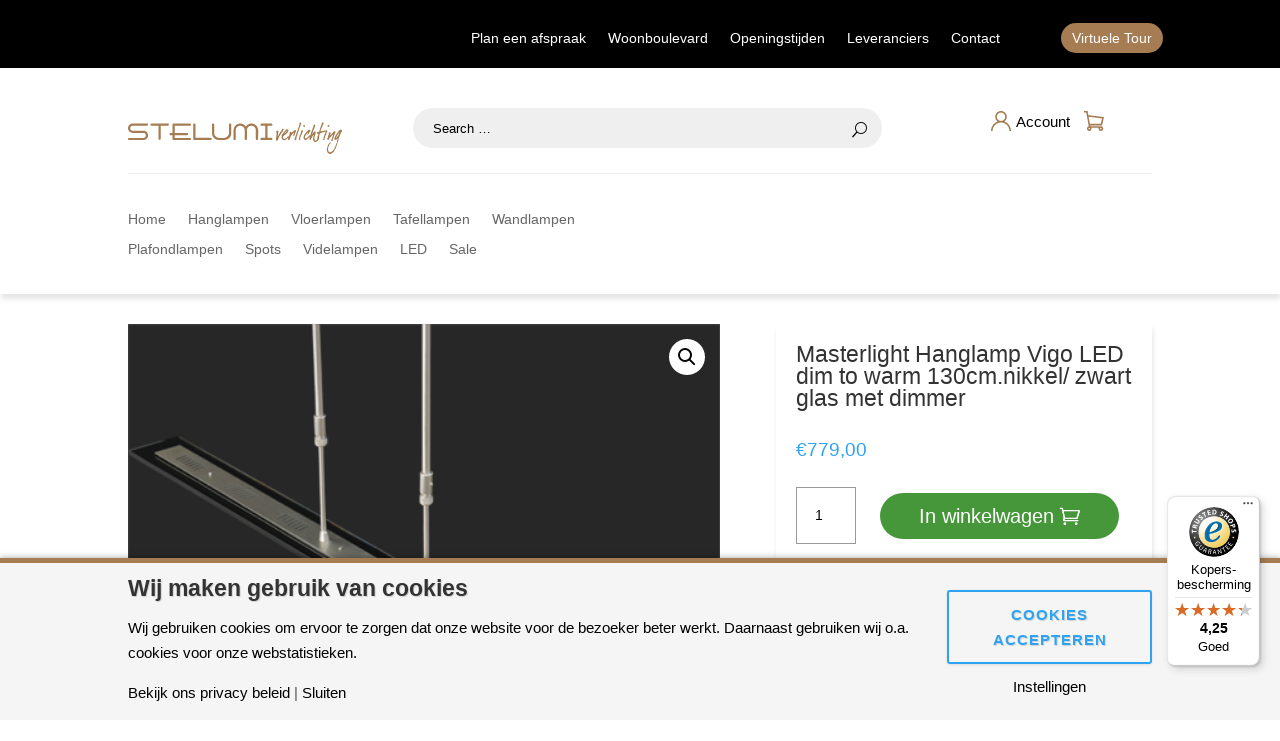

--- FILE ---
content_type: text/css
request_url: https://stelumiverlichting.nl/wp-content/themes/Divichild/style.css?ver=4.27.4
body_size: 2800
content:
/*
 Theme Name:     2Special
 Theme URI:      https://www.elegantthemes.com/gallery/divi/
 Description:    2Special customizations
 Author:         Elegant Themes
 Author URI:     https://www.elegantthemes.com
 Template:       Divi
 Version:        1.0.0
*/
 
@import url("../Divi/style.css");
 
/* =Theme customization starts here
------------------------------------------------------- */

/* ------------------------------ START BASICS ------------------------------*/
html,body {
   height:100%;
   font-size:15px;
   color:#000000;}
a {color:#000000;}
p {color:#000000;}

/* ------------------------------ END BASICS --------------------------------*/
/* ------------------------------ START COLORS ------------------------------*/
/* 
BLACK #000; 
WHITE #fff; 
BROWN #a67c52;
*/
:root {
	--brown:#a67c52;
	--green:#46973a;
}


.h1Black h1, .h2Black h2, .h3Black h3, .textBlack, .textBlack p, .linkBlack a{
	color:#000!important;
}
.h1White h1, .h2White h2, .h3White h3, .h4White h4, .textWhite, .textWhite p, .linkWhite a{
	color:#fff!important;
}
.h1Brown h1, .h2Brown h2, .h3Brown h3, .textBrown, .textBrown p, .linkBrown a{
	color:var(--brown)!important;
}



/* ------------------------------ END COLORS ------------------------------*/
/* ------------------------------ START HEADINGS ------------------------------*/
.h1, h1{font-size: 2rem!important;}
.h2, h2{font-size: 1.5rem!important;}
.h3, h3{font-size: 1.5rem!important; padding-bottom:0!important;}

.productTitle h1{
	font-size:1.5rem!important;
}
/* ------------------------------ END HEADINGS ------------------------------*/
/* ------------------------------ START MARGINS ------------------------------*/
.marginTopXL {margin-top:4rem!important;}
.marginBottomXL {margin-bottom:4rem!important;}

.marginTopLXL {margin-top:3.5rem!important;}
.marginBottomLXL {margin-bottom:3.5rem!important;}

.marginTopL {margin-top:3rem!important;}
.marginBottomL {margin-bottom:3rem!important;}

.marginTopML {margin-top:2.5rem!important;}
.marginBottomML {margin-bottom:2.5rem!important;}

.marginTopM {margin-top:2rem!important;}
.marginBottomM {margin-bottom:2rem!important;}

.marginTopSM {margin-top:1.5rem!important;}
.marginBottomSM {margin-bottom:1.5rem!important;}

.marginTopS {margin-top:1rem!important;}
.marginBottomS {margin-bottom:1rem!important;}

.marginTopXS{margin-top:0.5rem!important;}
.marginBottomXS{margin-bottom:0.5rem!important;}

.noMarginBottom{margin-bottom:0px!important;}
.noMarginTop{margin-top:0px!important;}

.paddingTopXL {padding-top:4rem!important;}
.paddingBottomXL {padding-bottom:4rem!important;}

.paddingTopLXL {padding-top:3.5rem!important;}
.paddingBottomLXL {padding-bottom:3.5rem!important;}

.paddingTopL {padding-top:3rem!important;}
.paddingBottomL {padding-bottom:3rem!important;}

.paddingTopML {padding-top:2.5rem!important;}
.paddingBottomML {padding-bottom:2.5rem!important;}

.paddingTopM {padding-top:2rem!important;}
.paddingBottomM {padding-bottom:2rem!important;}

.paddingTopSM {padding-top:1.5rem!important;}
.paddingBottomSM {padding-bottom:1.5rem!important;}

.paddingTopS {padding-top:1rem!important;}
.paddingBottomS {padding-bottom:1rem!important;}

.paddingTopXS{padding-top:0.5rem!important;}
.paddingBottomXS{padding-bottom:0.5rem!important;}

.noPaddingBottom{padding-bottom:0px!important;}
.noPaddingTop{padding-top:0px!important;}
/* ------------------------------ END MARGINS ------------------------------*/
/* ------------------------------ START BORDERS ------------------------------*/
.borderTop{
	border-top:solid #c51531 1px;
}
.borderBottom{
	border-bottom:solid 1px;
}
.borderBottomWhite{
	border-color:#fff;
}

.borderBottomLight{
	border-bottom:1px solid #eee;
}

/* ------------------------------ END BORDERS ------------------------------*/
/* ------------------------------ START SHADOWS ------------------------------*/
.textShadowHeaderLight{text-shadow: 0px 0px 15px #fff;}
.textShadowHeaderDark{text-shadow: 0px 0px 15px #040033;}
.boxShadow{
	box-shadow: 1px 5px 5px 0px rgba(0,0,0,0.1);
}
/* ------------------------------ END SHADOWS ------------------------------*/
/* ------------------------------ START CUSTOM BUTTONS ------------------------------*/
.customButton a, .customForm button.forminator-button.forminator-button-submit {
	padding:10px 20px!important;
	border-radius:5px!important;
	border: 1px solid #000!important;
	font-weight: 900!important;
    font-size: 17px!important;
    text-transform: uppercase!important;
	display: inline-block!important;
	transition: background-color 0.2s cubic-bezier(0.55, 0.09, 0.68, 0.53),color 0.3s linear,border 0.2s cubic-bezier(0.55, 0.09, 0.68, 0.53)!important;
	width:100%!important;
	line-height: 27px!important;
}

.customButton a:hover, .customForm button.forminator-button.forminator-button-submit:hover {
	background-color:#000;
	color:#fff;
	cursor: pointer;
}

.customButtonGreen a, .customForm button.forminator-button.forminator-button-submit{
	background: var(--brown)!important;
    color: #ffffff!important;
    border: 1px solid var(--brown)!important;
	width: fit-content!important;
	box-shadow: none!important;
}

.customButtonGreen a:hover, .customForm button.forminator-button.forminator-button-submit:hover{
	background: black!important;
	border: 1px solid black!important;
}
button.single_add_to_cart_button.button.alt {
    width: calc(100% - 97px)!important;
	border-radius: 30px;
}
.woocommerce a.button.alt, .woocommerce .cart .button {
    background-color: #000;
    color: #fff;
    border-radius: 30px;
}


/* ------------------------------ END CUSTOM BUTTONS ------------------------------*/
/* ------------------------------ START CUSTOM FORMS ------------------------------*/

.customForm input, .customForm textarea {
	border-color: #aaa!important;
    background-color: #fff!important;
    color: #5f6a7d!important;
	border-radius: 5px!important;
}

.customForm label {
	font-size: 13px!important;
	text-transform:uppercase;
	color:#333!important;
	font-weight:900!important;
}

.customForm .forminator-row {
	margin-bottom: 15px!important;
}

.customForm .noLabel label.forminator-label {
    display: none!important;
}

.checkBoxBlade label{
	margin-top:15px!important;
	margin-bottom:5px!important;
}

form {
    margin-top: 0!important;
}

/* ------------------------------ END CUSTOM FORMS ------------------------------*/
/* ------------------------------ START SEARCHFIELD HOME ------------------------------*/

input.sf-input-text  {
    background-color: #efefef;
    border: none;
    height: 40px;
    border-radius: 20px;
	width:100%;
	    padding-left: 20px;
}
.searchFieldHome .searchandfilter label {
    width: 100%;
}


.searchFieldHome .searchandfilter label:after {
    width: 30px;
    height: 20px;
  
	content: 'U';
    float: right;
    position: relative;
    margin-top: -31px;
	font-family: ETmodules;
}


/* ------------------------------ STAENDRT SEARCHFIELD HOME ------------------------------*/
/* ------------------------------ START HEADER ------------------------------*/

.headerLogo{
	margin-top:6px;
}

.headerIcons p, .headerIcons a{
	    display: flex;
    justify-content: center;
    align-items: center;
}

.headerIcons img{
	width:20px;
	margin-left:10px;

}

.accountImg{
	margin-right:5px;
}

/* ------------------------------ END HEADER ------------------------------*/

/* ------------------------------ START Product TEMPLATE ------------------------------*/

.orderby, .woocommerce div.product form.cart .variations td select {
    background-color: #fff;
    border: none;
    border-radius: 3px;
    color: #000!important;
    font-size: 12px;
    padding: 4px 8px;
    font-weight: 500;
    font-family: Open Sans,Arial,sans-serif;
    height: 40px;
    border: 1px solid #999;
    /* width: 100%!important; */
}

.productOptions label{
	line-height:2.5em;
}



.woocommerce div.product form.cart .button {
    vertical-align: middle;
    float: left;
    background-color: var(--green);
    color: #fff;
    border: none;
}

.woocommerce #payment #place_order, .woocommerce-page #payment #place_order{
	background-color: var(--green);
    color: #fff;
	border: none;
	border-radius:30px;
	margin-top:20px;
}

.woocommerce div.product form.cart .button:hover {
    background-color: var(--brown);
}

.woocommerce-message a.button.wc-forward{
	float: unset;
    width: 100%;
    text-align: center;
    background-color: var(--green);
    color: #fff!important;
    border: none;
    margin-bottom: 1rem;
    font-size: 1rem;
}

.woocommerce a.button.alt, .woocommerce-page a.button.alt {
    border-color: #000;
}

.woocommerce-message a.button.wc-forward:hover{
	background-color: var(--brown);
}

.wc-forward:after{
    margin-left: 0;
    font-size: 1rem!important;
    padding-top: 6px;	
}
.checkout-button:after{
	font-size: 20px!important;
}

.et_pb_wc_add_to_cart .quantity input.qty {
    border: 1px solid #999!important;
    width: auto;
   /* max-width: 3.631em;*/
    background-color: #fff!important;
    color: #000!important;
}

input#coupon_code {
    font-size: 1rem!important;
    background-color: white!important;
    border: 1px solid black!important;
	    color: black!important;
}

::placeholder {
	color:black!important;
}

.woocommerce button.button:disabled, .woocommerce button.button:disabled[disabled]{
	color:#fff!important;
	    padding: .3em 1em;
}

.woocommerce button.button:hover{
	color:white!important;
	background-color:var(--brown);
}

.woocommerce a.button.alt, .woocommerce-page a.button.alt {
	color:white!important;
}

.woocommerce-page a.button.alt:hover {
	background-color:var(--brown);
}

.woocommerce-variation-price {
    padding-bottom: 10px;
}

p.price span {
    font-size: 1.25rem!important;
}

.autocomplete-suggestions {
	box-shadow: 0px 2px 5px 0px rgba(0,0,0,0.2);
}

.et_pb_wc_add_to_cart form.cart .variations td.value span:after {
margin-top:-5px;	
}

.searchandfilter ul li li {
    padding: 0;
}

label.sf-label-checkbox {
    font-size: 12px;
}

.et-l--body ul{
	padding:0 0 23px 0;
}

.searchandfilter h4{
	font-size: 12px;
    text-transform: uppercase;
    letter-spacing: 1px;
}

h2.woocommerce-loop-product__title {
    font-size: 1rem!important;
}

/*.et_portfolio_image, .et_shop_image {
    position: relative;
    display: block;
    max-height: 210px;
    height: 210px;
    overflow: hidden;
}*/

li.product {
    margin-bottom: 30px!important;
}

.topMenu ul li {
		margin-top: 0;
    padding-top: 8px;
}

li.menuHighlight{
	background-color: var(--brown);
	border-radius: 20px;
    margin-left: 50px!important;
}

.customFooterMenu li{
	width:100%!important;
}

.shoppingCart {
    margin-top: -40px;
	padding-left:5px;
}

.shoppingCart li{
	list-style-type: none!important;
  
    text-align: center;

}


.shoppingCart li a span{
	 width: 25px;
    height: 25px;
    text-align: center;
    border-radius: 100%;
	background-color:black;
	color:white;	
	display:block;
}

.customFooterMenu .et_pb_menu__menu{
	display:block!important;
}

.customFooterMenu .et_mobile_nav_menu {
	display:none!important;
}

.woocommerce-cart table.cart td.actions .coupon .input-text {
    width: 180px;
    margin-right: 10px;
}


--- FILE ---
content_type: text/javascript
request_url: https://widgets.trustedshops.com/js/X405E52F570078FCFFD3A1DD6FA13A464.js?ver=2.0.4
body_size: 1302
content:
((e,t)=>{const a={shopInfo:{tsId:"X405E52F570078FCFFD3A1DD6FA13A464",name:"Stelumiverlichting.nl",url:"stelumiverlichting.nl",language:"nl",targetMarket:"NLD",ratingVariant:"WIDGET",eTrustedIds:{accountId:"acc-61549f16-6ce9-46f1-b338-435d7f91fcfc",channelId:"chl-39d4f979-c7cd-42c2-ae50-44a0f650532d"},buyerProtection:{certificateType:"CLASSIC",certificateState:"PRODUCTION",mainProtectionCurrency:"EUR",classicProtectionAmount:100,maxProtectionDuration:30,plusProtectionAmount:2e4,basicProtectionAmount:100,firstCertified:"2023-01-03 00:00:00"},reviewSystem:{rating:{averageRating:4.25,averageRatingCount:4,overallRatingCount:14,distribution:{oneStar:0,twoStars:0,threeStars:0,fourStars:3,fiveStars:1}},reviews:[{average:4,buyerStatement:"correcte bejegening en nakomen van de afspraak terug te bellen",rawChangeDate:"2025-12-01T08:57:25.000Z",changeDate:"1-12-2025",transactionDate:"31-10-2025"},{average:4,buyerStatement:"prima",rawChangeDate:"2025-05-14T15:06:51.000Z",changeDate:"14-5-2025"},{average:4,rawChangeDate:"2025-05-03T11:10:29.000Z",changeDate:"3-5-2025"}]},features:["SHOP_CONSUMER_MEMBERSHIP","GUARANTEE_RECOG_CLASSIC_INTEGRATION","MARS_REVIEWS","MARS_EVENTS","DISABLE_REVIEWREQUEST_SENDING","MARS_QUESTIONNAIRE","MARS_PUBLIC_QUESTIONNAIRE","REVIEWS_AUTO_COLLECTION"],consentManagementType:"OFF",urls:{profileUrl:"https://www.trstd.com/nl-nl/reviews/stelumiverlichting-nl",profileUrlLegalSection:"https://www.trstd.com/nl-nl/reviews/stelumiverlichting-nl#legal-info",reviewLegalUrl:"https://help.etrusted.com/hc/nl/articles/23970864566162"},contractStartDate:"2022-11-21 00:00:00",shopkeeper:{name:"V.O.F. Stelumi Verlichting",street:"Nieuweweg 303",country:"NL",city:"Wijchen",zip:"6603 BN"},displayVariant:"full",variant:"full",twoLetterCountryCode:"NL"},"process.env":{STAGE:"prod"},externalConfig:{trustbadgeScriptUrl:"https://widgets.trustedshops.com/assets/trustbadge.js",cdnDomain:"widgets.trustedshops.com"},elementIdSuffix:"-98e3dadd90eb493088abdc5597a70810",buildTimestamp:"2026-01-23T05:43:44.920Z",buildStage:"prod"},r=a=>{const{trustbadgeScriptUrl:r}=a.externalConfig;let n=t.querySelector(`script[src="${r}"]`);n&&t.body.removeChild(n),n=t.createElement("script"),n.src=r,n.charset="utf-8",n.setAttribute("data-type","trustbadge-business-logic"),n.onerror=()=>{throw new Error(`The Trustbadge script could not be loaded from ${r}. Have you maybe selected an invalid TSID?`)},n.onload=()=>{e.trustbadge?.load(a)},t.body.appendChild(n)};"complete"===t.readyState?r(a):e.addEventListener("load",(()=>{r(a)}))})(window,document);